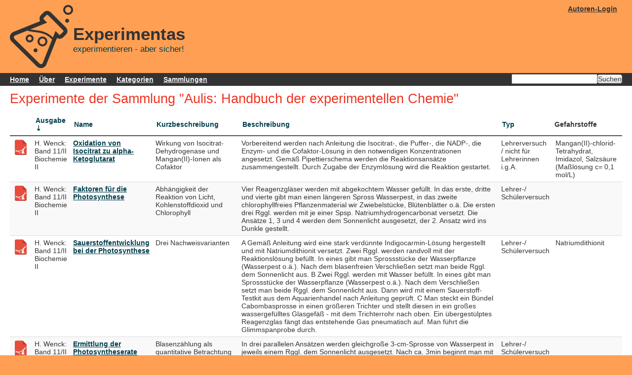

--- FILE ---
content_type: text/html; charset=UTF-8
request_url: https://www.experimentas.de/experiments/index/page:8/sort:ExperimentsSource.version/direction:asc/collection_id:9
body_size: 6380
content:
<!DOCTYPE html>
<html>
<head>
	<meta http-equiv="Content-Type" content="text/html; charset=utf-8" />	<title>
		Experimentas:
		Experiments	</title>
	<link href="/favicon.ico" type="image/x-icon" rel="icon"/><link href="/favicon.ico" type="image/x-icon" rel="shortcut icon"/><meta name="keywords" content="Chemieunterricht, Experimente, Chemie, Unterricht, Schulchemikalien, Gefahrstoffe, Schülerexperimente, Gefährdungsbeurteilung"/><link rel="stylesheet" type="text/css" href="/css/jquery-ui.min.css"/><link rel="stylesheet" type="text/css" href="/css/jquery-ui.theme.min.css"/><link rel="stylesheet" type="text/css" href="/css/experimentas.css"/></head>
<body>
	<div id="container">
		<div id="header"><div id="right_menu"><div id="login"><a href="/users/login">Autoren-Login</a></div></div><img src="/img/logo.png" alt=""/><h1><a href="/">Experimentas</a><br>experimentieren - aber sicher!</h1></div><div id ="menu"><form action="/experiments" id="search" method="get" accept-charset="utf-8"><input type="text" name="search"><input type="submit" value="Suchen"></form><ul><li><a href="/">Home</a></li><li><a href="/pages/about">Über</a></li><li><a href="/experiments">Experimente</a></li><li><a href="/categories">Kategorien</a></li><li><a href="/collections">Sammlungen</a></li></ul></div>		<div id="content">

			
			<div class="experiments index no_actions">
	<h2>Experimente der Sammlung "Aulis: Handbuch der experimentellen Chemie"</h2>	<table cellpadding="0" cellspacing="0">
	<thead>
	<tr>
			<th></th>
			<th><a href="/experiments/index/page:8/sort:ExperimentsSource.version/direction:desc/collection_id:9" class="asc">Ausgabe</a></th><th><a href="/experiments/index/page:8/sort:name/direction:asc/collection_id:9">Name</a></th><th><a href="/experiments/index/page:8/sort:short_description/direction:asc/collection_id:9">Kurzbeschreibung</a></th><th><a href="/experiments/index/page:8/sort:description/direction:asc/collection_id:9">Beschreibung</a></th><th><a href="/experiments/index/page:8/sort:participant_id/direction:asc/collection_id:9">Typ</a></th><th>Gefahrstoffe</th>	</tr>
	</thead>
	<tbody>
		<tr>
		<td><a href="/experiments/view/1180.pdf"><img src="/img/pdf.png" title="als PDF herunterladen" alt=""/></a></td>
		<td>H. Wenck: Band 11/II Biochemie II</td>		<td><a href="/experiments/view/1180">Oxidation von Isocitrat zu alpha-Ketoglutarat</a></td>
		<td>Wirkung von Isocitrat-Dehydrogenase und Mangan(II)-Ionen als Cofaktor</td>
		<td>Vorbereitend werden nach Anleitung die Isocitrat-, die Puffer-, die NADP-, die Enzym- und die Cofaktor-Lösung in den notwendigen Konzentrationen angesetzt.
Gemäß Pipettierschema werden die Reaktionsansätze zusammengestellt. Durch Zugabe der Enzymlösung wird die Reaktion gestartet.</td>
		<td>Lehrerversuch / nicht für Lehrerinnen i.g.A.</td>
		<td>Mangan(II)-chlorid-Tetrahydrat, Imidazol, Salzsäure (Maßlösung c= 0,1 mol/L)</td>
	</tr>
	<tr>
		<td><a href="/experiments/view/1185.pdf"><img src="/img/pdf.png" title="als PDF herunterladen" alt=""/></a></td>
		<td>H. Wenck: Band 11/II Biochemie II</td>		<td><a href="/experiments/view/1185">Faktoren für die Photosynthese</a></td>
		<td>Abhängigkeit der Reaktion von Licht, Kohlenstoffdioxid und Chlorophyll</td>
		<td>Vier Reagenzgläser werden mit abgekochtem Wasser gefüllt. In das erste, dritte und vierte gibt man einen längeren Spross Wasserpest, in das zweite chlorophyllfreies Pflanzenmaterial wir Zwiebelstücke, Blütenblätter o.ä.
Die ersten drei Rggl. werden mit je einer Spsp. Natriumhydrogencarbonat versetzt. Die Ansätze 1, 3 und 4 werden dem Sonnenlicht ausgesetzt, der 2. Ansatz wird ins Dunkle gestellt.</td>
		<td>Lehrer-/ Schülerversuch</td>
		<td></td>
	</tr>
	<tr>
		<td><a href="/experiments/view/1186.pdf"><img src="/img/pdf.png" title="als PDF herunterladen" alt=""/></a></td>
		<td>H. Wenck: Band 11/II Biochemie II</td>		<td><a href="/experiments/view/1186">Sauerstoffentwicklung bei der Photosynthese</a></td>
		<td>Drei Nachweisvarianten</td>
		<td>A Gemäß Anleitung wird eine stark verdünnte Indigocarmin-Lösung hergestellt und mit Natriumdithionit versetzt. Zwei Rggl. werden randvoll mit der Reaktionslösung befüllt. In eines gibt man Sprossstücke der Wasserpflanze (Wasserpest o.ä.). Nach dem blasenfreien Verschließen setzt man beide Rggl. dem Sonnenlicht aus.
B Zwei Rggl. werden mit Wasser befüllt. In eines gibt man Sprossstücke der Wasserpflanze (Wasserpest o.ä.). Nach dem Verschließen setzt man beide Rggl. dem Sonnenlicht aus. Dann wird mit einem Sauerstoff-Testkit aus dem Aquarienhandel nach Anleitung geprüft.
C Man steckt ein Bündel Cabombasprosse in einen größeren Trichter und stellt diesen in ein großes wassergefülltes Glasgefäß - mit dem Trichterrohr nach oben. Ein übergestülptes Reagenzglas fängt das entstehende Gas pneumatisch auf. Man führt die Glimmspanprobe durch.</td>
		<td>Lehrer-/ Schülerversuch</td>
		<td>Natriumdithionit</td>
	</tr>
	<tr>
		<td><a href="/experiments/view/1187.pdf"><img src="/img/pdf.png" title="als PDF herunterladen" alt=""/></a></td>
		<td>H. Wenck: Band 11/II Biochemie II</td>		<td><a href="/experiments/view/1187">Ermittlung der Photosyntheserate</a></td>
		<td>Blasenzählung als quantitative Betrachtung der Sauerstoffentwicklung</td>
		<td>In drei parallelen Ansätzen werden gleichgroße 3-cm-Sprosse von Wasserpest in jeweils einem Rggl. dem Sonnenlicht ausgesetzt. Nach ca. 3min beginnt man mit der Blasenzählung.</td>
		<td>Lehrer-/ Schülerversuch</td>
		<td></td>
	</tr>
	<tr>
		<td><a href="/experiments/view/1188.pdf"><img src="/img/pdf.png" title="als PDF herunterladen" alt=""/></a></td>
		<td>H. Wenck: Band 11/II Biochemie II</td>		<td><a href="/experiments/view/1188">Intensität der Photosynthese</a></td>
		<td>Abhängigkeit der Reaktion von verschiedenen Faktoren</td>
		<td>Vorbereitend werden für jede Versuchsvariante Rggl. halbhoch mit Wasser gefüllt und mit einem gleich langen Sprossstück (möglichst gleich viele Blättchen) von Elodea oder Cabomba bestückt.
A Faktor Temperatur: Drei Reagenzgläser mit 15 °C, 25 °C und 35 °C werden gleichmäßig belichtet. Man kontrolliert die Bläschenbildung durch Zählung in einem festgelegten Zeitraum.
B Faktor Lichtintensität: Man vergleicht quantitativ die Bläschenentwicklung bei zwei vorbereiteten Rggl. - eines im direkten Licht, eines in einer dunklen Raumecke.
C Faktor Wellenlänge: Drei vorbereitete Rggl. werden mit unterschiedlich farbiger Klarsichtfolie umwickelt, ein viertes dient  - ohne Folie - der Kontrolle. Die Bläschenbildung wird vergleichend ausgewertet.
D Faktor Kohlenstoffdioxid: Man vergleicht die Bläschenbildung unter Belichtung in drei vorbereiteten Rggl., eines mit belüftetem Wasser und eines mit abgekochtem Wasser befüllt. Dem dritten wird ein Stückchen Trockeneis oder eine Spsp. Natriumhydrogencarbonat zugesetzt.</td>
		<td>Lehrer-/ Schülerversuch</td>
		<td></td>
	</tr>
	<tr>
		<td><a href="/experiments/view/1189.pdf"><img src="/img/pdf.png" title="als PDF herunterladen" alt=""/></a></td>
		<td>H. Wenck: Band 11/II Biochemie II</td>		<td><a href="/experiments/view/1189">Aufnahme und Abgabe von Kohlenstoffdioxid bei Pflanzen</a></td>
		<td>Photosynthese und Pflanzenatmung</td>
		<td>Vorbereitend werden acht größere Rggl. gemäß Anleitung mit Leitungswasser bzw. mit kohlendioxidgesättigtem Wasser befüllt und mit wenigen Tropfen Kresolrot-Indikator versetzt. Das kohlensaure Wasser wird durch Einbringen von etwas Trockeneis zubereitet, alternativ kann schwach sprudelndes Mineralwasser verwendet werden. Die acht Ansätze werden durch Einbringen von schmalen Laubblättern (z.B. Weide), durch Verschließen mit Stopfen bzw. durch Belichten gemäß Versuchsschema weiter differenziert. Nach drei Stunden werden die Farbreaktionen ausgewertet.</td>
		<td>Lehrer-/ Schülerversuch</td>
		<td></td>
	</tr>
	<tr>
		<td><a href="/experiments/view/1190.pdf"><img src="/img/pdf.png" title="als PDF herunterladen" alt=""/></a></td>
		<td>H. Wenck: Band 11/II Biochemie II</td>		<td><a href="/experiments/view/1190">Glucosegehalt in Efeublättern</a></td>
		<td>Nachweis der Glucose als &#039;Vorstufe&#039; der Assimilationsstärke in Pflanzen</td>
		<td>Vorbereitend werden in zwei Ansätzen Sonnenblätter und Schattenblätter der Efeupflanze mit der Schere zerkleinert und anschließend mit Seesand und dest. Wasser 4min lang gemörsert. Die beiden durch Filtration gewonnenen Flüssigkeiten werden mit Glucose-Teststäbchen auf den Gehalt an Traubenzucker untersucht.</td>
		<td>Lehrer-/ Schülerversuch</td>
		<td></td>
	</tr>
	<tr>
		<td><a href="/experiments/view/1192.pdf"><img src="/img/pdf.png" title="als PDF herunterladen" alt=""/></a></td>
		<td>H. Wenck: Band 11/II Biochemie II</td>		<td><a href="/experiments/view/1192">Bildung von Assimilationsstärke (II)</a></td>
		<td>Nachweis der Kohlendioxidabhängigkeit der Photosynthese</td>
		<td>Vorbereitend wird bei einer Geranien-Topfpflanze ein mit Ätznatron gefülltes Rggl. direkt unter eines der Blätter positioniert. Das Blatt liegt mit seiner Unterseite auf und wird mit Klebefilm befestigt. Nach 24-stündiger Ruhezeit im Dunkeln wird die Pflanze für 2h dem Licht ausgesetzt. Dann entfernt man das entsprechende Blatt, gibt es für 5min in siedendes Wasser, anschließend in eine Kristallisierschale mit siedendem Ethanol. Man extrahiert dort 10-15min lang die Farbstoffe, entnimmt das entfärbte Blatt und breitet es auf einem Papiertuch aus. Nach dem Trockentupfen gibt man das Geranienblatt in eine Petrischale mit verdünnter LUGOL&#039;scher Lösung. </td>
		<td>Lehrer-/ Schülerversuch SII</td>
		<td>Ethanol (ca. 96 %ig), Natriumhydroxid (Plätzchen)</td>
	</tr>
	<tr>
		<td><a href="/experiments/view/1193.pdf"><img src="/img/pdf.png" title="als PDF herunterladen" alt=""/></a></td>
		<td>H. Wenck: Band 11/II Biochemie II</td>		<td><a href="/experiments/view/1193">Chromatographie der Blattpigmente</a></td>
		<td>DC-Trennung und Nachweis von Chlorophyll, Carotinoiden, Xanthophyllen u.ä.</td>
		<td>Vorbereitend wird eine Extraktionslösung gemäß Anleitung aus Ethanol, Aceton und verd. Salzsäure (10:2:0,5) gemischt, ebenso das Laufmittel aus Petrolether und Aceton (7:3).
Grüne Laubblätter werden mit der Schere zerkleinert und im Mörser mit Seesand verrieben. Man extrahiert mit der vorbereiteten Lösung und filtriert. Die farbige Lösung wird auf einer Silica-Platte aufgetragen und in eine DC-Kammer mit wenig Laufmittel gestellt. Die Platte wird zur Auswertung herausgenommen, bevor das Laufmittel den oberen Rand erreicht hat.</td>
		<td>Lehrer-/ Schülerversuch</td>
		<td>Ethanol (absolut), Aceton, Salzsäure (Maßlösung c= 0,1 mol/L), Petrolether (Sdb. 40-60 °C)</td>
	</tr>
	<tr>
		<td><a href="/experiments/view/1194.pdf"><img src="/img/pdf.png" title="als PDF herunterladen" alt=""/></a></td>
		<td>H. Wenck: Band 11/II Biochemie II</td>		<td><a href="/experiments/view/1194">Lichtabsorption durch Blattpigmente</a></td>
		<td>Betrachtung von Chlorophyll-Extrakt mit dem Spektroskop</td>
		<td>Vorbereitend wird eine Extraktionslösung gemäß Anleitung aus Ethanol, Aceton und verd. Salzsäure (10:2:0,5) gemischt. Grüne Laubblätter werden mit der Schere zerkleinert und im Mörser mit Seesand verrieben. Man extrahiert mit der vorbereiteten Lösung und filtriert. Das Filtrat gibt man in eine Küvette, die man vor eine starke Lichtquelle positioniert. Das durch den Extrakt fallende Licht wird spektroskopisch untersucht.</td>
		<td>Lehrer-/ Schülerversuch</td>
		<td>Ethanol (absolut), Aceton, Salzsäure (Maßlösung c= 0,1 mol/L)</td>
	</tr>
	<tr>
		<td><a href="/experiments/view/1195.pdf"><img src="/img/pdf.png" title="als PDF herunterladen" alt=""/></a></td>
		<td>H. Wenck: Band 11/II Biochemie II</td>		<td><a href="/experiments/view/1195">Fluoreszenz des Chlorophylls</a></td>
		<td>Chlorophyllextrakt im UV-Licht</td>
		<td>Vorbereitend wird eine Extraktionslösung gemäß Anleitung aus Ethanol, Aceton und verd. Salzsäure (10:2:0,5) gemischt. Grüne Laubblätter werden mit der Schere zerkleinert und im Mörser mit Seesand verrieben. Man extrahiert mit der vorbereiteten Lösung und filtriert. Das Filtrat  verdünnt man noch einmal mit Ethanol verdünnt, in eine Küvette gegeben und im dunklen Raum unter UV-Licht betrachtet.</td>
		<td>Lehrer-/ Schülerversuch</td>
		<td>Ethanol (absolut), Aceton, Salzsäure (Maßlösung c= 0,1 mol/L)</td>
	</tr>
	<tr>
		<td><a href="/experiments/view/1196.pdf"><img src="/img/pdf.png" title="als PDF herunterladen" alt=""/></a></td>
		<td>H. Wenck: Band 11/II Biochemie II</td>		<td><a href="/experiments/view/1196">Spektralverhalten lebender Laubblätter</a></td>
		<td>Adsorptionsphänomene der Blattfarbstoffe</td>
		<td>Man bedeckt die Glasscheibe eines OHPs mit lichtundurchlässigem Papier, in das in der Mitte ein Loch hineingeschnitten wurde, etwas kleiner als die Fläche der verwendeten Laubblätter. Bei eingeschalteter Lame des OHP wird zunächst ein Laubblatt auf dem Loch positioniert, später zwei, dann drei usw. Man deckt jeweils mit einer Petrischale ab und vergleicht den Farbton.</td>
		<td>Lehrer-/ Schülerversuch</td>
		<td></td>
	</tr>
	<tr>
		<td><a href="/experiments/view/1197.pdf"><img src="/img/pdf.png" title="als PDF herunterladen" alt=""/></a></td>
		<td>H. Wenck: Band 11/II Biochemie II</td>		<td><a href="/experiments/view/1197">Photoreduktion von Methylrot</a></td>
		<td>Modellversuch zur Elektronenabgabe von Chlorophyll</td>
		<td>Vorbereitend wird gemäß Anleitung eine ethanolische Methylrot-Lösung sowie eine Extraktionslösung aus Ethanol, Aceton und verd. Salzsäure (10:2:0,5) angesetzt. Grüne Laubblätter werden mit der Schere zerkleinert und im Mörser mit Seesand verrieben. Man extrahiert mit der vorbereiteten Extraktionslösung und filtriert. Fünf Rggl. werden mit der Methylrot-Lösung, dem Chlorophyllextrakt, sowie Spsp. von Ascorbinsäure und Natriumdithionit nach angegebenem Versuchsschema befüllt und in unterschiedlicher Weise dem Licht ausgesetzt. Man vergleicht die Farbreaktionen.</td>
		<td>Lehrer-/ Schülerversuch</td>
		<td>Ethanol (absolut), Aceton, Salzsäure (Maßlösung c= 0,1 mol/L), Natriumdithionit, Methylrot-Lösung (Lsm.: Ethanol 90 %ig)</td>
	</tr>
	<tr>
		<td><a href="/experiments/view/1198.pdf"><img src="/img/pdf.png" title="als PDF herunterladen" alt=""/></a></td>
		<td>H. Wenck: Band 11/II Biochemie II</td>		<td><a href="/experiments/view/1198">HILL-Reaktion</a></td>
		<td>Sauerstoffentwicklung aus Chloroplasten mit DCPIP als Elektronenakzeptor</td>
		<td>Vorbereitend werden gemäß Anleitung eine Phosphat-Pufferlösung aus Dinatriumhydrogenphosphat, Kaliumdihydrogenphosphat, Natriumchlorid und Magnesiumchlorid zubereitet, ebenso eine DCPIP-Lösung aus 2,6-Dichlorphenolindophenol und demin. Wasser und eine DCMU-Lösung aus 3-(3,4-Dichlorphenyl-)-1,1-dimethylharnstoff und Methanol. Als Isolationsmedium steht eine nach Angaben gepufferte Saccharose-Lösung bereit. Damit werden frische grüne Blätter von Erbse, Bohne, Wicke o.ä gemäß Anleitung extrahiert. Nach Schema werden vier Rggl. mit dem Chlorophyll-Isolat jeweils mit den angegebenen Lösungen versetzt und belichtet bzw. dunkel gestellt. Die Farbreaktionen werden verglichen.</td>
		<td>Lehrer-/ Schülerversuch SII</td>
		<td>Methanol, 3-(3,4-Dichlorophenyl)-1,1-dimethylharnstoff</td>
	</tr>
	<tr>
		<td><a href="/experiments/view/1199.pdf"><img src="/img/pdf.png" title="als PDF herunterladen" alt=""/></a></td>
		<td>H. Wenck: Band 11/II Biochemie II</td>		<td><a href="/experiments/view/1199">Hydrolyse von p-Nitrophenylacetat - visuell-kolorimetrisch</a></td>
		<td>Modellreaktion einer Esterasewirkung (z.B. Papain)</td>
		<td>Gemäß Anleitung wird eine Phosphat-Pufferlösung pH8 zubereitet. Mit diesem Phosphatpuffer werden wiederum 0,001-molare Imidazol-, Cystein- und Cysteamin-Lösungen angesetzt. Eine 0,01-molare ethanolische p-Nitrophenylacetat-Lösung wird bereitgestellt.
Die Imidazol-, die Cystein- und die Cysteamin-Lösungen werden jeweil in einem Rggl. vorgelegt, ebenso eine reine Phosphat-Pufferlösung. Möglichst zeitgleich startet man die Reaktion durch Zugabe von jeweils 0,5ml p-NPA-Lösung und schüttelt gut durch. Die Farbreaktionen werden verglichen.</td>
		<td>Lehrer-/ Schülerversuch SII</td>
		<td>Ethanol (absolut), Imidazol, L-Cystein, Cysteamin, Papain</td>
	</tr>
	<tr>
		<td><a href="/experiments/view/1200.pdf"><img src="/img/pdf.png" title="als PDF herunterladen" alt=""/></a></td>
		<td>H. Wenck: Band 11/II Biochemie II</td>		<td><a href="/experiments/view/1200">Hydrolyse von p-Nitrophenylacetat - photometrisch</a></td>
		<td>Modellreaktion einer Esterasewirkung (z.B. Papain) </td>
		<td>Gemäß Anleitung wird eine Phosphat-Pufferlösung pH9 zubereitet. Mit diesem Phosphatpuffer werden wiederum 0,001-molare Imidazol-, und eine 0,001-molare Cystein-Lösung sowie eine Papain-Lösung angesetzt. Eine 0,01-molare ethanolische p-Nitrophenylacetat-Lösung wird bereitgestellt. In Küvetten werden die drei Katalysatorlösungen für den Nullabgleich mit je 3ml Pufferlösung versetzt. Die photometrische Messung erfolgt jeweils nach Einspritzen der pNPA-Lösung. Man variiert für weitere photometrische Untersuchungen die Reaktionstemperatur gemäß Anleitung. </td>
		<td>Lehrer-/ Schülerversuch SII</td>
		<td>Ethanol (absolut), L-Cystein, Imidazol, Papain</td>
	</tr>
	<tr>
		<td><a href="/experiments/view/1201.pdf"><img src="/img/pdf.png" title="als PDF herunterladen" alt=""/></a></td>
		<td>H. Wenck: Band 11/II Biochemie II</td>		<td><a href="/experiments/view/1201">Proteasewirkung von Pepsin</a></td>
		<td>Proteolyse bei eiweißhaltigen Nahrungsmitteln</td>
		<td>Vorbereitend wird mit demin. Wasser eine Pepsin-Lösung gemäß Anleitung zubereitet. Das Eiweiß eines gekochten Hühnereies wird fein püriert und mit demin. Wasser suspendiert.
Reagenzglasversuche: In sechs Ansätzen werden jeweils Eiweiß-Suspensionen entsprechend der Varianten-Tabelle mit roher bzw. abgekochter Pepsin-Lösung, mit verdünnter Natronlauge bzw. verdünnter Salzsäure vermischt. Man untersucht, welcher Ansatz durch Eiweiß-Abbau nach einiger Zeit seine Trübung verliert. </td>
		<td>Lehrer-/ Schülerversuch</td>
		<td>Salzsäure (Maßlösung c= 0,1 mol/L), Natronlauge (Maßlösung c= 0,1 mol/L), Pepsin</td>
	</tr>
	<tr>
		<td><a href="/experiments/view/1202.pdf"><img src="/img/pdf.png" title="als PDF herunterladen" alt=""/></a></td>
		<td>H. Wenck: Band 11/II Biochemie II</td>		<td><a href="/experiments/view/1202">Proteolytischer Abbau eines Enzyms</a></td>
		<td>Zerstörung von Urease durch Pepsin</td>
		<td>Gemäß Anleitung werden eine Pepsin- und eine Harnstoff-Lösung zubereitet.
In zwei Erlenmeyerkolben wird dieser Harnstoff-Lösung jeweils etwas Phenolphthalein-Lösung zugetropft.
Proteolyse und Kontrollversuch: In zwei Rggl. gibt man je eine Spsp. Urease. Dem ersten Ansatz setzt man gemäß Anleitung demin. Wasser, verdünnte Salzsäure und Pepsin-Lösung zu, dem Kontrollansatz nur demin. Wasser. Nach einer Reaktionszeit von 30min im 37°C-Wasserbad bringt man den ersten Ansatz mit verd. Natronlauge unter Kontrolle mit pH-Indikator-Papier auf das pH-Niveau des Kontrollansatzes. Dann gießt man die beiden Ansätze jeweils in eine der Harnstoff-Lösungen und beobachtet die Farbreaktion.</td>
		<td>Lehrer-/ Schülerversuch</td>
		<td>Salzsäure (Maßlösung c= 0,1 mol/L), Natronlauge (Maßlösung c= 0,1 mol/L), Pepsin, Phenolphthalein-Lösung (w&lt;=0,9%; Lsm.: Ethanol 90 %ig)</td>
	</tr>
	<tr>
		<td><a href="/experiments/view/1203.pdf"><img src="/img/pdf.png" title="als PDF herunterladen" alt=""/></a></td>
		<td>H. Wenck: Band 11/II Biochemie II</td>		<td><a href="/experiments/view/1203">Harnstoffspaltung durch Bodenbakterien</a></td>
		<td>Enzymatische Reaktion aus dem Stickstoffkreislauf der Natur</td>
		<td>Vorbereitend stellt man fein gesiebte Garten- Kompost- oder Ackererde bereit. In einem Erlenmeyerkolben wird eine Portion dieses Bodenmaterials mit einer Spsp. Harnstoff und demin Wasser aufgeschlämmt. Ein längeres Stück angefeuchtetes pH-Indikatorpapier wird mittels Stopfen, der den Kolben verschließt, eingeklemmt. Bei 35°C lässt man den Ansatz im Trockenschrank bzw. Wasserbad mindestens 1h lang reagieren.</td>
		<td>Lehrer-/ Schülerversuch</td>
		<td></td>
	</tr>
	<tr>
		<td><a href="/experiments/view/1204.pdf"><img src="/img/pdf.png" title="als PDF herunterladen" alt=""/></a></td>
		<td>H. Wenck: Band 11/II Biochemie II</td>		<td><a href="/experiments/view/1204">Tyrosinase in Kartoffeln</a></td>
		<td>Nachweis des Enzyms und Denaturierung durch Erhitzen</td>
		<td>Eine Kartoffel wird in sehr stark gekühltes Wasser hinein gerieben. Man filtriert durch ein Tuch und befüllt mit dem Filtrat zwei Rggl. ca. zur Hälfte. Einen Ansatz erhitzt man über der Brennerflamme kurz zum Sieden. Nach dem Abkühlen verschließt man die Rggl. mit Stopfen, schüttelt durch und beobachtet die Veränderungen. Nach 5min setzt man dem unbehandelten Filtrat eine kleine Spsp. Natriumdithionit zu.</td>
		<td>Lehrer-/ Schülerversuch</td>
		<td>Natriumdithionit</td>
	</tr>
	</tbody>
	</table>
	<p>
	Seite 8 von 9, zeige 20 Einträge von insgesamt 168 , beginnend mit Eintrag 141, endend mit 160	</p>
	<div class="paging">
	<span class="prev"><a href="/experiments/index/page:7/sort:ExperimentsSource.version/direction:asc/collection_id:9" rel="prev">&lt; zurück</a></span><span><a href="/experiments/index/sort:ExperimentsSource.version/direction:asc/collection_id:9">1</a></span><span><a href="/experiments/index/page:2/sort:ExperimentsSource.version/direction:asc/collection_id:9">2</a></span><span><a href="/experiments/index/page:3/sort:ExperimentsSource.version/direction:asc/collection_id:9">3</a></span><span><a href="/experiments/index/page:4/sort:ExperimentsSource.version/direction:asc/collection_id:9">4</a></span><span><a href="/experiments/index/page:5/sort:ExperimentsSource.version/direction:asc/collection_id:9">5</a></span><span><a href="/experiments/index/page:6/sort:ExperimentsSource.version/direction:asc/collection_id:9">6</a></span><span><a href="/experiments/index/page:7/sort:ExperimentsSource.version/direction:asc/collection_id:9">7</a></span><span class="current">8</span><span><a href="/experiments/index/page:9/sort:ExperimentsSource.version/direction:asc/collection_id:9">9</a></span><span class="next"><a href="/experiments/index/page:9/sort:ExperimentsSource.version/direction:asc/collection_id:9" rel="next">vor &gt;</a></span>	</div>
</div>
		</div>
		<div id="footer">
			<a href="http://www.cakephp.org/" target="_blank" id="cake-powered"><img src="/img/cake.power.gif" alt="CakePHP: the rapid development php framework" border="0"/></a>			<p>
			&copy; by Experimentas 2014-2026  - <a href="/pages/imprint">Impressum</a>			</p>
		</div>
			</div>
		</body>
</html>
